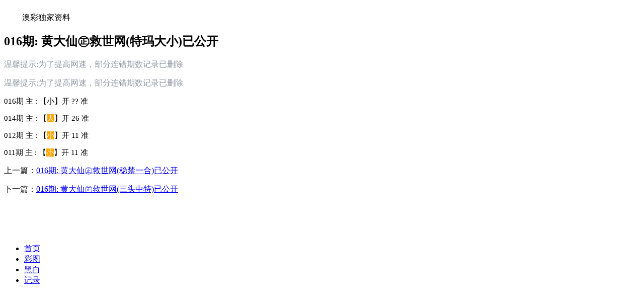

--- FILE ---
content_type: text/html; charset=utf-8
request_url: https://cysfmy.com/k_content.aspx?id=244
body_size: 1246
content:
<!doctype html>
<html lang="en">
<head>
    <meta charset="utf-8">
    <title>016期: 黄大仙㊣救世网(特玛大小)已公开</title>
    <meta name="keywords" content="016期: 黄大仙㊣救世网(特玛大小)已公开" />
    <meta name="description" content="016期: 黄大仙㊣救世网(特玛大小)已公开" />
    <meta name="viewport" content="width=device-width, initial-scale=1.0, maximum-scale=1.0, minimum-scale=1.0, user-scalable=no, minimal-ui">
    <link rel="stylesheet" href="/css/style7/style.css" />
    <script src="/js/jquery-1.11.2.min.js"></script>
    <script src="/js/common.js"></script>
</head>
<body>
    <header>
        <span class="back" onclick="javascript:history.back(-1);"><img src="/css/style7/back.png" alt=""></span>
        <span class="list">澳彩独家资料</span>
        <a class="home" href="/"><img src="/css/style7/home.png" alt=""></a>
    </header>
    <section>
        <div class="warp">
            <div class="title">
                <h2>016期: 黄大仙㊣救世网(特玛大小)已公开</h2>
                <p style="color:#909AA4">温馨提示:为了提高网速，部分连错期数记录已删除</p>
            </div>
            <div class="content">
                <!--正文内容-->
                
		    <!--<p class="time">发表时间：2018-12-01 12:48:12</p>-->
            <p style="color:#909AA4">温馨提示:为了提高网速，部分连错期数记录已删除</p>
		    <div class="lower" style="font-size: 15px;">
		    <p>016期 主 : 【小】开 ?? 准</p><p></p><p>014期 主 : 【<span style="background:orange;color:#fff">大</span>】开 26 准</p><p></p><p>012期 主 : 【<span style="background:orange;color:#fff">小</span>】开 11 准</p><p>011期 主 : 【<span style="background:orange;color:#fff">小</span>】开 11 准</p>		    <div class="lower" style="font-size: 15px;">
	 			
                <b>
                    
                </b>  
    			<p></p>    			<p></p>    		</div>
	    </div>
            </div>
            <div class="lpage">
                <p><span class="pstyle">上一篇：</span><a href="k_content.aspx?id=245">016期: 黄大仙㊣救世网(稳禁一合)已公开</a></p>
                <p><span class="pstyle">下一篇：</span><a href="k_content.aspx?id=243">016期: 黄大仙㊣救世网(三头中特)已公开</a></p>
            </div>
        </div>
    </section>
    <div style="height:65px"></div>
    <!--底部链接-->
    <div class="cgi-foot-links">
        <ul class="clearfix">
            <li><a href="/"><span class="cfl1"></span>首页</a></li>
            <li><a href="k_imageslist.aspx"><span class="cfl4"></span>彩图</a></li>
            <li><a href="k_imageslist2.aspx"><span class="cfl4"></span>黑白</a></li>
            <li><a href="https://kjkj123com-01011-amkj.606098.com"><span class="cfl3"></span>记录</a></li>
        </ul>
    </div>
<script defer src="https://static.cloudflareinsights.com/beacon.min.js/vcd15cbe7772f49c399c6a5babf22c1241717689176015" integrity="sha512-ZpsOmlRQV6y907TI0dKBHq9Md29nnaEIPlkf84rnaERnq6zvWvPUqr2ft8M1aS28oN72PdrCzSjY4U6VaAw1EQ==" data-cf-beacon='{"version":"2024.11.0","token":"3ae2e46e74d140deb5a77417bb4094c7","r":1,"server_timing":{"name":{"cfCacheStatus":true,"cfEdge":true,"cfExtPri":true,"cfL4":true,"cfOrigin":true,"cfSpeedBrain":true},"location_startswith":null}}' crossorigin="anonymous"></script>
</body>
</html>